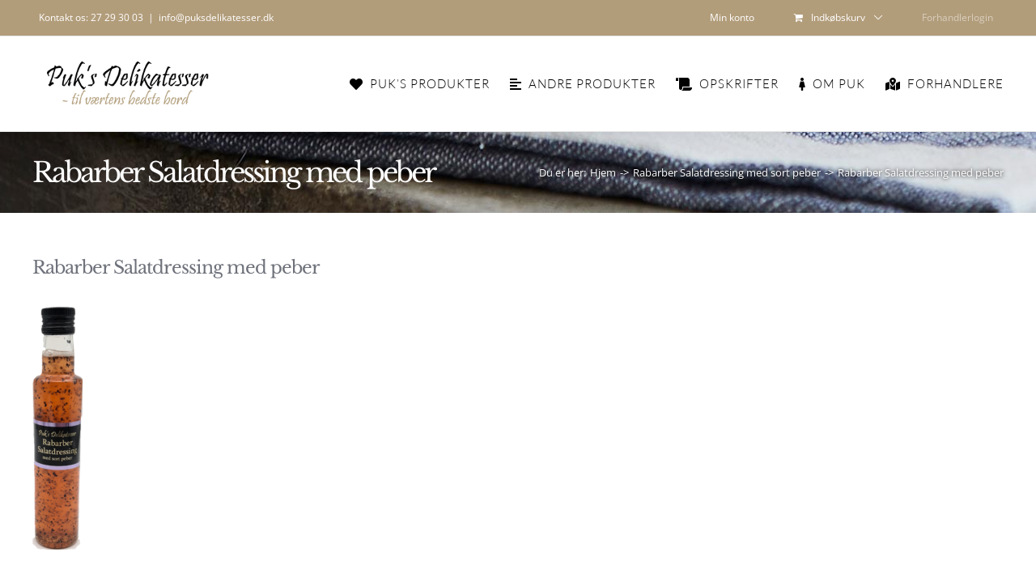

--- FILE ---
content_type: text/javascript
request_url: https://puksdelikatesser.dk/wp-content/plugins/woocommerce-quantity-manager/assets/js/wqm-frontend.min.js?ver=2.3
body_size: 239
content:
/*!
 * WooCommerce Quantity Manager 2.3
 * Copyright 2022 Barn2 Plugins
 */
jQuery((function(t){const n=function(){t("form.variations_form, form.wpt_variations_form").on("found_variation",this.handleVariationQtyInput)};n.prototype.handleVariationQtyInput=function(n,a){const i=t(n.target).find('.single_variation_wrap .quantity input[name="quantity"]');void 0!==a.input_value?i.val(a.input_value):i.val(1),void 0!==a.step?i.attr("step",parseInt(a.step)):i.attr("step",1),void 0!==a.min_qty&&""!==a.min_qty?i.attr("min",parseInt(a.min_qty)):i.attr("min",null),void 0!==a.max_qty&&""!==a.max_qty?i.attr("max",parseInt(a.max_qty)):i.attr("max",null)},new n}));